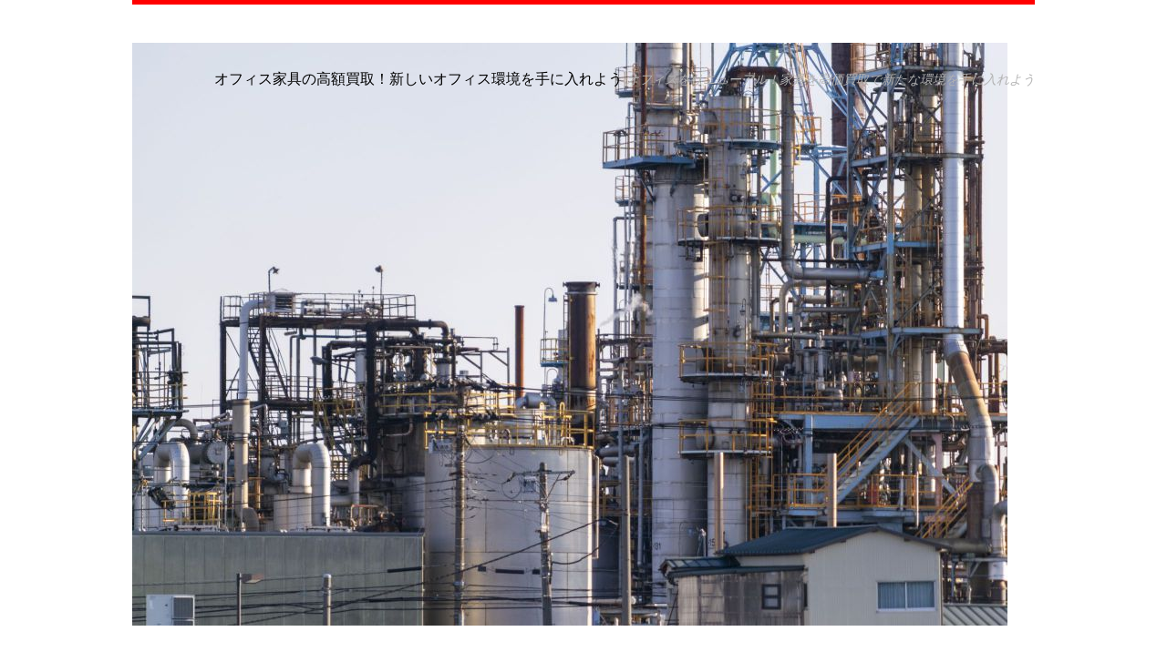

--- FILE ---
content_type: text/html; charset=UTF-8
request_url: https://arosyday.com/
body_size: 3513
content:
<!DOCTYPE html>
<html class="no-js" lang="ja">
<head>
<meta charset="UTF-8">
<meta name="viewport" content="width=device-width, initial-scale=1.0">
<link rel="profile" href="http://gmpg.org/xfn/11" />
<title>オフィス家具の高額買取！新しいオフィス環境を手に入れよう &#8211; オフィスをリニューアル！家具を高価買取で新たな環境を手に入れよう</title>
<link rel='dns-prefetch' href='//fonts.googleapis.com' />
<link rel='dns-prefetch' href='//s.w.org' />
<link rel="alternate" type="application/rss+xml" title="オフィス家具の高額買取！新しいオフィス環境を手に入れよう &raquo; フィード" href="https://arosyday.com/?feed=rss2" />
<link rel="alternate" type="application/rss+xml" title="オフィス家具の高額買取！新しいオフィス環境を手に入れよう &raquo; コメントフィード" href="https://arosyday.com/?feed=comments-rss2" />
		<script type="text/javascript">
			window._wpemojiSettings = {"baseUrl":"https:\/\/s.w.org\/images\/core\/emoji\/2.2.1\/72x72\/","ext":".png","svgUrl":"https:\/\/s.w.org\/images\/core\/emoji\/2.2.1\/svg\/","svgExt":".svg","source":{"concatemoji":"https:\/\/arosyday.com\/wp-includes\/js\/wp-emoji-release.min.js?ver=4.7.3"}};
			!function(a,b,c){function d(a){var b,c,d,e,f=String.fromCharCode;if(!k||!k.fillText)return!1;switch(k.clearRect(0,0,j.width,j.height),k.textBaseline="top",k.font="600 32px Arial",a){case"flag":return k.fillText(f(55356,56826,55356,56819),0,0),!(j.toDataURL().length<3e3)&&(k.clearRect(0,0,j.width,j.height),k.fillText(f(55356,57331,65039,8205,55356,57096),0,0),b=j.toDataURL(),k.clearRect(0,0,j.width,j.height),k.fillText(f(55356,57331,55356,57096),0,0),c=j.toDataURL(),b!==c);case"emoji4":return k.fillText(f(55357,56425,55356,57341,8205,55357,56507),0,0),d=j.toDataURL(),k.clearRect(0,0,j.width,j.height),k.fillText(f(55357,56425,55356,57341,55357,56507),0,0),e=j.toDataURL(),d!==e}return!1}function e(a){var c=b.createElement("script");c.src=a,c.defer=c.type="text/javascript",b.getElementsByTagName("head")[0].appendChild(c)}var f,g,h,i,j=b.createElement("canvas"),k=j.getContext&&j.getContext("2d");for(i=Array("flag","emoji4"),c.supports={everything:!0,everythingExceptFlag:!0},h=0;h<i.length;h++)c.supports[i[h]]=d(i[h]),c.supports.everything=c.supports.everything&&c.supports[i[h]],"flag"!==i[h]&&(c.supports.everythingExceptFlag=c.supports.everythingExceptFlag&&c.supports[i[h]]);c.supports.everythingExceptFlag=c.supports.everythingExceptFlag&&!c.supports.flag,c.DOMReady=!1,c.readyCallback=function(){c.DOMReady=!0},c.supports.everything||(g=function(){c.readyCallback()},b.addEventListener?(b.addEventListener("DOMContentLoaded",g,!1),a.addEventListener("load",g,!1)):(a.attachEvent("onload",g),b.attachEvent("onreadystatechange",function(){"complete"===b.readyState&&c.readyCallback()})),f=c.source||{},f.concatemoji?e(f.concatemoji):f.wpemoji&&f.twemoji&&(e(f.twemoji),e(f.wpemoji)))}(window,document,window._wpemojiSettings);
		</script>
		<style type="text/css">
img.wp-smiley,
img.emoji {
	display: inline !important;
	border: none !important;
	box-shadow: none !important;
	height: 1em !important;
	width: 1em !important;
	margin: 0 .07em !important;
	vertical-align: -0.1em !important;
	background: none !important;
	padding: 0 !important;
}
</style>
<link rel='stylesheet' id='mh-google-fonts-css'  href='https://fonts.googleapis.com/css?family=Lato:300italic,300,400italic,400,900|Vollkorn:400,400italic' type='text/css' media='all' />
<link rel='stylesheet' id='mh-font-awesome-css'  href='https://arosyday.com/wp-content/themes/mh-purity-lite/includes/font-awesome.min.css' type='text/css' media='all' />
<link rel='stylesheet' id='mh-style-css'  href='https://arosyday.com/wp-content/themes/mh-purity-lite/style.css?ver=4.7.3' type='text/css' media='all' />
<script type='text/javascript' src='https://arosyday.com/wp-includes/js/jquery/jquery.js?ver=1.12.4'></script>
<script type='text/javascript' src='https://arosyday.com/wp-includes/js/jquery/jquery-migrate.min.js?ver=1.4.1'></script>
<script type='text/javascript' src='https://arosyday.com/wp-content/themes/mh-purity-lite/js/scripts.js?ver=4.7.3'></script>
<link rel='https://api.w.org/' href='https://arosyday.com/?rest_route=/' />
<link rel="EditURI" type="application/rsd+xml" title="RSD" href="https://arosyday.com/xmlrpc.php?rsd" />
<link rel="wlwmanifest" type="application/wlwmanifest+xml" href="https://arosyday.com/wp-includes/wlwmanifest.xml" /> 
<meta name="generator" content="WordPress 4.7.3" />
<!--[if lt IE 9]>
<script src="https://arosyday.com/wp-content/themes/mh-purity-lite/js/css3-mediaqueries.js"></script>
<![endif]-->
		<style type="text/css">.recentcomments a{display:inline !important;padding:0 !important;margin:0 !important;}</style>
		</head>
<body class="home blog">
<div class="container">
<header class="header-wrap">
	<a href="https://arosyday.com/" title="オフィス家具の高額買取！新しいオフィス環境を手に入れよう" rel="home">
<div class="logo-wrap" role="banner">
<img class="header-image" src="https://arosyday.com/wp-content/uploads/2024/04/4240215_m.jpg" height="640" width="960" alt="オフィス家具の高額買取！新しいオフィス環境を手に入れよう" />
<div class="logo logo-overlay">
<h1 class="logo-name">オフィス家具の高額買取！新しいオフィス環境を手に入れよう</h1>
<h2 class="logo-desc">オフィスをリニューアル！家具を高価買取で新たな環境を手に入れよう</h2>
</div>
</div>
</a>
	<nav class="main-nav mh-clearfix">
		<div class="menu"></div>
	</nav>
</header><div class="wrapper mh-clearfix">
	<div class="content left">
						<article class="post-22 post type-post status-publish format-standard has-post-thumbnail hentry category-3 category-2 category-4 tag-5">
	<div class="loop-wrap mh-clearfix">
		<div class="loop-thumb">
			<a href="https://arosyday.com/?p=22">
				<img width="310" height="174" src="https://arosyday.com/wp-content/uploads/2024/04/toolbox-3652851_1280-310x174.jpg" class="attachment-featured size-featured wp-post-image" alt="" />			</a>
		</div>
		<header class="loop-data">
			<div class="loop-meta">
				<span class="loop-date"><a href="https://arosyday.com/?p=22" rel="bookmark">2024年4月30日</a></span>
				<span class="loop-comments"><i class="fa fa-comment-o"></i>0</span>
			</div>
			<h3 class="loop-title"><a href="https://arosyday.com/?p=22" rel="bookmark">厨房機器で高価買取につながるポイント</a></h3>
		</header>
		<div class="mh-excerpt"> <a href="https://arosyday.com/?p=22" title="厨房機器で高価買取につながるポイント">[...]</a></div>
	</div>
</article><article class="post-19 post type-post status-publish format-standard has-post-thumbnail hentry category-3 category-2 category-4 tag-5">
	<div class="loop-wrap mh-clearfix">
		<div class="loop-thumb">
			<a href="https://arosyday.com/?p=19">
				<img width="310" height="174" src="https://arosyday.com/wp-content/uploads/2024/04/1224562_m-310x174.jpg" class="attachment-featured size-featured wp-post-image" alt="" />			</a>
		</div>
		<header class="loop-data">
			<div class="loop-meta">
				<span class="loop-date"><a href="https://arosyday.com/?p=19" rel="bookmark">2024年4月30日</a></span>
				<span class="loop-comments"><i class="fa fa-comment-o"></i>0</span>
			</div>
			<h3 class="loop-title"><a href="https://arosyday.com/?p=19" rel="bookmark">厨房機器を処分するなら買取がベスト</a></h3>
		</header>
		<div class="mh-excerpt"> <a href="https://arosyday.com/?p=19" title="厨房機器を処分するなら買取がベスト">[...]</a></div>
	</div>
</article><article class="post-16 post type-post status-publish format-standard has-post-thumbnail hentry category-3 category-2 category-4 tag-5">
	<div class="loop-wrap mh-clearfix">
		<div class="loop-thumb">
			<a href="https://arosyday.com/?p=16">
				<img width="310" height="174" src="https://arosyday.com/wp-content/uploads/2024/04/740514_m-310x174.jpg" class="attachment-featured size-featured wp-post-image" alt="" />			</a>
		</div>
		<header class="loop-data">
			<div class="loop-meta">
				<span class="loop-date"><a href="https://arosyday.com/?p=16" rel="bookmark">2024年4月30日</a></span>
				<span class="loop-comments"><i class="fa fa-comment-o"></i>0</span>
			</div>
			<h3 class="loop-title"><a href="https://arosyday.com/?p=16" rel="bookmark">厨房機器は買取業者に一括売却がおすすめ</a></h3>
		</header>
		<div class="mh-excerpt"> <a href="https://arosyday.com/?p=16" title="厨房機器は買取業者に一括売却がおすすめ">[...]</a></div>
	</div>
</article><article class="post-13 post type-post status-publish format-standard has-post-thumbnail hentry category-3 category-2 category-4 tag-5">
	<div class="loop-wrap mh-clearfix">
		<div class="loop-thumb">
			<a href="https://arosyday.com/?p=13">
				<img width="310" height="174" src="https://arosyday.com/wp-content/uploads/2024/04/240905_m-310x174.jpg" class="attachment-featured size-featured wp-post-image" alt="" />			</a>
		</div>
		<header class="loop-data">
			<div class="loop-meta">
				<span class="loop-date"><a href="https://arosyday.com/?p=13" rel="bookmark">2024年4月30日</a></span>
				<span class="loop-comments"><i class="fa fa-comment-o"></i>0</span>
			</div>
			<h3 class="loop-title"><a href="https://arosyday.com/?p=13" rel="bookmark">不要になった厨房機器を買取依頼するメリット</a></h3>
		</header>
		<div class="mh-excerpt"> <a href="https://arosyday.com/?p=13" title="不要になった厨房機器を買取依頼するメリット">[...]</a></div>
	</div>
</article><article class="post-9 post type-post status-publish format-standard has-post-thumbnail hentry category-3 category-2 category-4 tag-5">
	<div class="loop-wrap mh-clearfix">
		<div class="loop-thumb">
			<a href="https://arosyday.com/?p=9">
				<img width="310" height="174" src="https://arosyday.com/wp-content/uploads/2024/04/1275695_m-310x174.jpg" class="attachment-featured size-featured wp-post-image" alt="" />			</a>
		</div>
		<header class="loop-data">
			<div class="loop-meta">
				<span class="loop-date"><a href="https://arosyday.com/?p=9" rel="bookmark">2024年4月30日</a></span>
				<span class="loop-comments"><i class="fa fa-comment-o"></i>0</span>
			</div>
			<h3 class="loop-title"><a href="https://arosyday.com/?p=9" rel="bookmark">負担の掛からない厨房機器の買取りの活用手順</a></h3>
		</header>
		<div class="mh-excerpt"> <a href="https://arosyday.com/?p=9" title="負担の掛からない厨房機器の買取りの活用手順">[...]</a></div>
	</div>
</article>	</div>
	<aside class="sidebar sb-right">
	<div id="search-2" class="sb-widget widget_search"><form role="search" method="get" id="searchform" action="https://arosyday.com/">
    <fieldset>
	<input type="text" value="" name="s" id="s" />
	<input type="submit" id="searchsubmit" value="Search" />
    </fieldset>
</form></div>		<div id="recent-posts-2" class="sb-widget widget_recent_entries">		<h4 class="widget-title">最近の投稿</h4>		<ul>
					<li>
				<a href="https://arosyday.com/?p=22">厨房機器で高価買取につながるポイント</a>
						</li>
					<li>
				<a href="https://arosyday.com/?p=19">厨房機器を処分するなら買取がベスト</a>
						</li>
					<li>
				<a href="https://arosyday.com/?p=16">厨房機器は買取業者に一括売却がおすすめ</a>
						</li>
					<li>
				<a href="https://arosyday.com/?p=13">不要になった厨房機器を買取依頼するメリット</a>
						</li>
					<li>
				<a href="https://arosyday.com/?p=9">負担の掛からない厨房機器の買取りの活用手順</a>
						</li>
				</ul>
		</div>		<div id="recent-comments-2" class="sb-widget widget_recent_comments"><h4 class="widget-title">最近のコメント</h4><ul id="recentcomments"></ul></div><div id="archives-2" class="sb-widget widget_archive"><h4 class="widget-title">アーカイブ</h4>		<ul>
			<li><a href='https://arosyday.com/?m=202404'>2024年4月</a></li>
		</ul>
		</div><div id="categories-2" class="sb-widget widget_categories"><h4 class="widget-title">カテゴリー</h4>		<ul>
	<li class="cat-item cat-item-3"><a href="https://arosyday.com/?cat=3" >厨房機器</a>
</li>
	<li class="cat-item cat-item-2"><a href="https://arosyday.com/?cat=2" >工場/機械</a>
</li>
	<li class="cat-item cat-item-4"><a href="https://arosyday.com/?cat=4" >買取</a>
</li>
		</ul>
</div><div id="meta-2" class="sb-widget widget_meta"><h4 class="widget-title">メタ情報</h4>			<ul>
						<li><a href="https://arosyday.com/wp-login.php">ログイン</a></li>
			<li><a href="https://arosyday.com/?feed=rss2">投稿の <abbr title="Really Simple Syndication">RSS</abbr></a></li>
			<li><a href="https://arosyday.com/?feed=comments-rss2">コメントの <abbr title="Really Simple Syndication">RSS</abbr></a></li>
			<li><a href="https://ja.wordpress.org/" title="Powered by WordPress, state-of-the-art semantic personal publishing platform.">WordPress.org</a></li>			</ul>
			</div></aside></div>
<div class="copyright-wrap">
	<p class="copyright">Copyright &copy; 2026 | MH Purity <em>lite</em> WordPress Theme by <a href="https://www.mhthemes.com/" rel="nofollow">MH Themes</a></p>
</div>
</div>
<script type='text/javascript' src='https://arosyday.com/wp-includes/js/wp-embed.min.js?ver=4.7.3'></script>
</body>
</html>